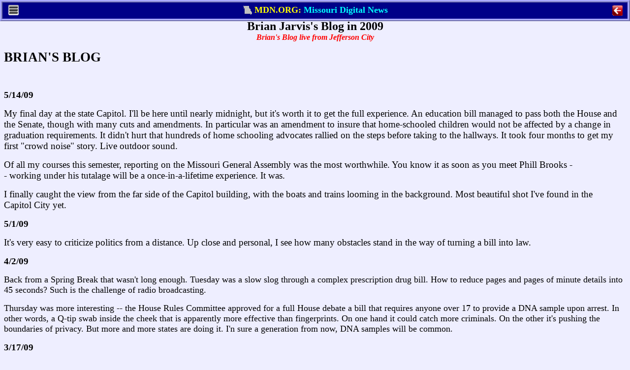

--- FILE ---
content_type: text/html; charset=ISO-8859-1
request_url: http://audio.mdn.org/2009/BLOGS/JARVISB.htm
body_size: 22669
content:
<span id="mdn_hp_name" value="Brian Jarvis" />
<HTML><HEAD><TITLE>Brian Jarvis's Blog</TITLE></HEAD><BODY>
<!-- ®RM500¯®TS3,6,9,12,15,18,20¯ -->
<meta http-equiv="last-modified"  content="Tue, 1 Jan 2030 11:11:11 GMT">
<meta http-equiv="expires" content="-1">
<meta http-equiv="pragma" content="no-cache">
<meta name="viewport" content="width=device-width, initial-scale=1.0, maximum-scale=1.0, user-scalable=yes">
<link rel="shortcut icon" type="image/x-icon" href="/favicon.ico">
<link rel="shortcut icon" type="image/x-icon" href="/favicon2.ico">

<link href="/addins/mobstyle.css"
		media="only screen and (max-device-width: 740px)"
		rel=stylesheet type="text/css">

<link href="/addins/print.css"
		rel=stylesheet type="text/css">

<link href="/addins/topdlgx.css"
		rel=stylesheet type="text/css">

<script type="text/javascript" src="/addins/topdlgx.js"></script>

<div id="dlgx_print_head" style="margin-bottom:10px;">
	<center><b>From Missouri Digital News: https://mdn.org</b></center>
</div>

<div id="dlgx_no_print" style="margin:0; padding:0;">

<!-- ®MDBR¯   PC HERE  ®MDBO¯ ®MDNM¯-->

<div id="pc_dlgx_div" class="dlgx_div">
	<center>
		<span id="pc_dlgx_menu_span" class="dlgx_menu_span">
			<img src="/addins/menu.gif" class="dlgx_menu_gif" 
				onclick="pc_show_menu(event);">
		<div id="pc_dlgx_menu" class="dlgx_menu">
			<div class="dlgx_mobile_menu_bar1">
				<center><b>MDN Menu</b></center></div>
			<div id="pc_help_div">
				<p class="dlgx_menu_click" onclick="menu_cmd(1);">MDN Home</p>
				<p class="dlgx_menu_click" onclick="menu_cmd(2);">Journalist's Creed</p>
				<p class="dlgx_menu_click" onclick="menu_cmd(3);">Print</p>
				<p class="dlgx_menu_click" onclick="menu_cmd(4);">MDN Help</p>
			</div>
			<div class="dlgx_mobile_menu_bar2" onclick="pc_hide_menu();"><center>
				<button class="dlgx_red_but"><b>&nbsp;&nbsp;Exit&nbsp;&nbsp; </b></button>
			</center>
			</div>
		</div>
	</span>
	<span id="pc_dlgx_label_span">
		<nobr>
		<img src="/addins/flag2.gif" class="dlgx_flag_gif" >
		<font class="dlgx_ycol">MDN.ORG: </font>
		<font class="dlgx_bcol">Missouri Digital News</font>
		</nobr>
	</span>
	<span id="pc_dlgx_quit_span">
		<img src="/addins/quit3.gif" 
				id="pc_dlgx_quit_icon" class="dlgx_quit_gif" onclick="kill_win();">
	</span>
	</center>
</div>

<!-- ®MDBR¯   MOBILE HERE   ®MDNM¯ *-->

<div id="mb_dlgx_div" class="dlgx_div">
	<center>
		<span class="dlgx_menu_span" Xstyle="display:none">
			<img src="/addins/menu.gif" class="dlgx_menu_gif" 
				onclick="show_menu(event);">
			<div id="mb_dlgx_menu" class="dlgx_menu">
			<div class="dlgx_mobile_menu_bar1">
				<center><b>MDN Menu</b></center></div>
				<div id="mobile_menu_ul">
					<p class="dlgx_menu_click" onclick="menu_cmd(1);">MDN Home</p>
					<p class="dlgx_menu_click" onclick="menu_cmd(2);">Journalist's Creed</p>
					<p class="dlgx_menu_click" onclick="menu_cmd(3);">Print</p>
					<p class="dlgx_menu_click" onclick="menu_cmd(4);">MDN Help</p>
				</div>
			<div class="dlgx_mobile_menu_bar2" onclick="hide_menu();"><center>
				<button class="dlgx_red_but"><b>&nbsp;&nbsp;Exit&nbsp;&nbsp; </b></button>
			</center>
			</div>
		</div>
	</span>
	<span id="dlgx_label_span1" class="dlgx_label_span">
		<img src="/addins/flag2.gif" class="dlgx_flag_gif" >
			<font class="dlgx_ycol">MDN.ORG</font>
		</span>
	<span id="dlgx_label_span2" class="dlgx_label_span">
		<img src="/addins/flag2.gif" class="dlgx_flag_gif" >
		<font class="dlg_bcol">Mo. Digital News</font>
	</span>
	<span id="dlgx_label_span3" class="dlgx_label_span">
		<img src="/addins/flag2.gif" class="dlgx_flag_gif" >
		<font class="dlgx_bcol">Missouri Digital News</font>
	</span>
	<span id="dlgx_label_span4" class="dlgx_label_span">
		<img src="/addins/flag2.gif" class="dlgx_flag_gif" >
		<font class="dlgx_ycol">MDN.ORG: </font>
		<font class="dlgx_bcol">Mo. Digital News</font>
	</span>
	<span id="dlgx_label_span5" class="dlgx_label_span">
		<img src="/addins/flag2.gif" class="dlgx_flag_gif" >
		<font class="dlgx_ycol">MDN.ORG: </font>
		<font class="dlgx_bcol">Missouri Digital News</font>
	</span>
	<span id="mb_dlgx_quit_span">
		<img src="/addins/quit3.gif" 
				id="mb_dlgx_quit_icon" class="dlgx_quit_gif" onclick="kill_win();">
	</span>
	</center>
</div>

<!-- ®MDBR¯   HELP HERE   ®MDNM¯ÿ20-->

<div 100% border id="dlgx_help" class="dlgx_div"><center
	><span id="dlgx_help_head"><nobr>Help</nobr></span
	><span id="dlgx_help_span" style="text-align:left;" 
	>&nbsp;&nbsp;<button id="dlgx_help_close" class="dlgx_close_but" onclick="dlgx_close_help();">Close</button>
	</span>
</center></div>
</div>

<div id="mobile_body_div"~~></div>

<center><b style="font-size:x-large;">Brian Jarvis's Blog in 2009</b>
<br><b style="color:red;"><i>Brian's Blog live from Jefferson City</i></b>
<p></center>
<p><span id="mdn_hp_name" value="Brian Jarvis" /><span id="mdn_hp_topic" value="Brian's Blog live from Jefferson City" />
<p class=MsoNormal><SPAN style="FONT-SIZE: 14pt"><SPAN class=Apple-style-span style="FONT-WEIGHT: bold; FONT-SIZE: 27px">BRIAN'S BLOG</SPAN></SPAN></P>
<p class=MsoNormal><SPAN style="FONT-SIZE: 14pt"><SPAN style="FONT-SIZE: 14pt"><STRONG></STRONG></SPAN></SPAN>&nbsp;</P>
<p class=MsoNormal><SPAN style="FONT-SIZE: 14pt"><SPAN style="FONT-SIZE: 14pt"><STRONG>5/14/09 </STRONG></SPAN></SPAN></P>
<p class=MsoNormal><SPAN style="FONT-SIZE: 14pt"><SPAN style="FONT-SIZE: 14pt">My final day at the state Capitol. I'll be here until nearly midnight, but it's worth it to get the full experience. An education bill managed to pass both the House and the Senate, though with&nbsp;many cuts and amendments.&nbsp;In particular was an amendment to&nbsp;insure that home-schooled children would not be affected by a change in graduation requirements. It didn't hurt that hundreds of home schooling advocates&nbsp;rallied on the steps before taking to the hallways.&nbsp;It took four months to get my first "crowd noise" story. Live outdoor sound. &nbsp;&nbsp;</SPAN></SPAN></P>
<p class=MsoNormal><SPAN style="FONT-SIZE: 14pt"><SPAN style="FONT-SIZE: 14pt">Of all my courses this semester,&nbsp;reporting&nbsp;on the Missouri General Assembly&nbsp;was the most worthwhile.&nbsp;You know it as soon as you meet Phill Brooks --&nbsp;working&nbsp;under his tutalage will be a once-in-a-lifetime experience.&nbsp;It was.&nbsp; &nbsp;&nbsp;</SPAN></SPAN></P>
<p class=MsoNormal><SPAN style="FONT-SIZE: 14pt"><SPAN style="FONT-SIZE: 14pt">I finally caught the view&nbsp;from the far side of the Capitol building, with the boats and trains looming in the background.&nbsp;Most beautiful shot&nbsp;I've found in&nbsp;the Capitol&nbsp;City yet.</SPAN></SPAN></P>
<p class=MsoNormal><SPAN style="FONT-SIZE: 14pt"><SPAN style="FONT-SIZE: 14pt"><STRONG>5/1/09</STRONG></SPAN></SPAN></P>
<p class=MsoNormal><SPAN style="FONT-SIZE: 14pt"><SPAN style="FONT-SIZE: 14pt">It's very easy to criticize politics from a distance. Up close and personal, I see&nbsp;how<SPAN style="FONT-SIZE: 14pt"><SPAN style="FONT-SIZE: 14pt"> many obstacles&nbsp;stand in the way of&nbsp;turning a&nbsp;bill into law.</SPAN></SPAN></SPAN></SPAN></P>
<p class=MsoNormal><SPAN style="FONT-SIZE: 14pt"><SPAN style="FONT-SIZE: 14pt"><STRONG>4/2/09</STRONG></SPAN></SPAN></P>
<p class=MsoNormal><SPAN style="FONT-SIZE: 14pt"><SPAN style="FONT-SIZE: 14pt"><FONT size=3><FONT size=4>Back from a Spring Break that wasn't long enough. Tuesday was a slow slog through a&nbsp;complex prescription drug bill. How to reduce pages and pages of&nbsp;minute details&nbsp;into 45 seconds? Such is the challenge of radio broadcasting. </FONT></FONT></SPAN></SPAN></P>
<p class=MsoNormal><SPAN style="FONT-SIZE: 14pt"><SPAN style="FONT-SIZE: 14pt"><FONT size=3><FONT size=4>Thursday was more interesting -- the House Rules Committee approved for a full House debate a bill that requires anyone over 17 to provide a DNA sample upon arrest. In other words, a Q-tip swab inside the cheek that is apparently more effective than fingerprints. </FONT></FONT></SPAN></SPAN><SPAN style="FONT-SIZE: 14pt"><SPAN style="FONT-SIZE: 14pt"><FONT size=4>On one hand it could catch more criminals. On the other it's pushing the boundaries of privacy. But more and more&nbsp;states are doing it. I'n sure&nbsp;a generation from now, DNA samples will be&nbsp;common. &nbsp;&nbsp;</FONT></SPAN></SPAN></P>
<p class=MsoNormal><SPAN style="FONT-SIZE: 14pt"><SPAN style="FONT-SIZE: 14pt"><STRONG>3/17/09</STRONG></SPAN></SPAN></P>
<p class=MsoNormal><SPAN style="FONT-SIZE: 14pt"><SPAN style="FONT-SIZE: 14pt">Although the state&nbsp;legislators are taking their spring break this week (only in politics and college campuses do you get a "spring break"), we're still here at the state capitol churning out feature stories. We've actually had good luck in tracking down representatives for sound bites via telephone. I'm impressed with the number of calls we're getting returned.</SPAN></SPAN></P>
<p class=MsoNormal><SPAN style="FONT-SIZE: 14pt"><SPAN style="FONT-SIZE: 14pt">Most compelling about my latest story -- a bill that would keep salaries in place&nbsp;for Missouri employees who get called into military service -- is the fact that the bill's two sponsors are both in the mid-twenties. House Democratic Representatives Stephen Webber and Jason Kander have both served tours overseas in Iraq and Afghanistan; Kander is still in the National Guard and could get called to duty&nbsp;at any time. That's&nbsp;quite a balance&nbsp;between military and political life, especially at such a young age. It begs the question --&nbsp;What have&nbsp;I done with&nbsp;my life lately? </SPAN></SPAN></P>
<p class=MsoNormal><SPAN style="FONT-SIZE: 14pt"><SPAN style="FONT-SIZE: 14pt">The first half of the semester is officially over. I feel much more comfortable with my radio voice and am finding my niche. Coming to the capitol is always good for a learning experience. It's also great preparation for television.</SPAN></SPAN></P>
<p class=MsoNormal><SPAN style="FONT-SIZE: 14pt"><SPAN style="FONT-SIZE: 14pt"><STRONG>3/12/09</STRONG></SPAN></P>
<p class=MsoNormal><SPAN style="FONT-SIZE: 14pt">I sat through a three and a half-hour committee meeting this week&nbsp;led by an army of witnesses, ranging from police chiefs to doctors to parents. The issue? Seatbelt laws. One House member wants to enable police to pull over drivers if they catch them not wearing seat belts. Supporters say the bill will save lives; opponents say it will give police too much authority and risk abuse, such as racial profiling,&nbsp;and&nbsp;a better solution is education. &nbsp;</SPAN></P>
<p class=MsoNormal><SPAN style="FONT-SIZE: 14pt">What I can't get is that the bill doesn't raise the fines for not wearing seatbelts. Currently&nbsp;the fine is $10. Parking tickets&nbsp;usually cost more than that.&nbsp;If you want to get results in these troubled economic times, go for the&nbsp;pocketbook. Trust and believe --&nbsp;drivers will get the message.&nbsp;</SPAN></P>
<p class=MsoNormal><SPAN style="FONT-SIZE: 14pt">Apparently this bill has been around&nbsp;since 1997, now a dozen years in the making.&nbsp;One opponent says the chances of&nbsp;going anywhere this legislative session are slim to none. Such is the case,&nbsp;it seems, for the majority of the bills I've covered&nbsp;this semester.&nbsp;I have to wonder how legislators can't help but become jaded by the system,&nbsp;a process that&nbsp;provides plenty of juicy&nbsp;speechmaking for the media but&nbsp;never-ending&nbsp;bureacratic and procedural hurdles. How many bills can one&nbsp;legislator hope to sponsor that actually morphs into law during his tenure? Perhaps even just one or two could be hailed as a victory. </SPAN></P>
<p class=MsoNormal><SPAN style="FONT-SIZE: 14pt"><STRONG>3/5/09</STRONG></SPAN></P>
<p class=MsoNormal><SPAN style="FONT-SIZE: 14pt">Today's House debate on abortion was the most contentious I've witnessed yet. Verbal daggers galore; the&nbsp;fire in the eyes&nbsp;was breathtaking to behold.&nbsp;The bill itself was&nbsp;brilliantly composed&nbsp;-- requiring a 24-hour&nbsp;waiting period for all Missourians seeking an abortion while making it a crime to coerce a woman into doing so. After all, how can anyone be against a 24-hour waiting period? And coerce is a loaded word -- is a mother advising her daughter "coercing?" Little wonder the debate&nbsp;grew heated. But this is Missouri, not California or New York, and the bill passed by overwhelming margins despite the passionate pleas of a handful of (mostly female) House members. &nbsp;</SPAN></P>
<p class=MsoNormal><SPAN style="FONT-SIZE: 14pt">My first feature was a two-week project. This time I turned around the&nbsp;abortion feature in a&nbsp;matter of&nbsp;hours. I remember thinking daily deadlines were stressful at a daily newspaper.&nbsp;The pace is doubly so&nbsp;in radio and television. </SPAN></P>
<p class=MsoNormal><SPAN style="FONT-SIZE: 14pt">Speaking of pace, I need to pick up the pace while broadcasting my stories. Onward. &nbsp;</SPAN></P>
<p class=MsoNormal><SPAN style="FONT-SIZE: 14pt"><STRONG>2/26/09</STRONG></SPAN></P>
<p class=MsoNormal><SPAN style="FONT-SIZE: 14pt">I joined Sen. Jeff Smith for lunch this earlier this week&nbsp;along with Rep. Talibdin&nbsp;El-Amin.&nbsp;Sen. Smith and I went&nbsp;to the same high school in St. Louis&nbsp;County;&nbsp;in fact, he&nbsp;used to be my babysitter. When elected in 2006,&nbsp;Smith was&nbsp;the youngest legislator in the&nbsp;building. He would&nbsp;be well worth keeping in mind for a feature story down the line.&nbsp;</SPAN><SPAN style="FONT-SIZE: 14pt">Having left St. Louis for a decade, I had forgotten the racial&nbsp;politics that&nbsp;often defines the city.&nbsp;Sadly enough, it still thrives.&nbsp;&nbsp;&nbsp;&nbsp;&nbsp;&nbsp;&nbsp;&nbsp;&nbsp;</SPAN></P>
<p class=MsoNormal><SPAN style="FONT-SIZE: 14pt">I finished my first feature story, an expansion of my earlier coverage of opposition to a bill that would require Missourians to use hands-free cell phones or headsets while driving. Though a 2-3 minute radio story doesn't&nbsp;sound like a long time, merging six sound bites into the copy and getting the sound levels correct was a major headache.&nbsp;Unfortunately there's no way&nbsp;for me to&nbsp;find out if&nbsp;the story is going to air, or if it will be aired&nbsp;with my voice as opposed to a dub.&nbsp;Or if the story airs but I miss it, there's no way to&nbsp;track it down after the&nbsp;fact.&nbsp;Such is&nbsp;radio, apparently.&nbsp;</SPAN></P>
<p class=MsoNormal><SPAN style="FONT-SIZE: 14pt"><STRONG>2/19/09</STRONG></SPAN></P>
<p class=MsoNormal><SPAN style="FONT-SIZE: 14pt">Today was my first visit to the governor's mansion. Our good public servant Jay Nixon treated the Missouri Press Association to lunch as well as a press conference in which he outlined his vision for&nbsp;the state's&nbsp;future.&nbsp;I give him credit for shaking&nbsp;every hand in the room -- including my own. &nbsp; </SPAN></P>
<p class=MsoNormal><SPAN style="FONT-SIZE: 14pt">With a cross-section of Missouri journalists gathered before him, Nixon told us the state&nbsp;is well-poised to redefine itself in the new millennium. I think&nbsp;his priorities are well-placed: investing in alternative energies and new technologies while revitalizing agriculture and industry. Throw in education and job training, and the overall package is compelling. But I have to question if&nbsp;Nixon is depending too heavily on federal funds for long-term state goals.&nbsp;Nor he has provided much in the&nbsp;way of specifics or actual numbers.&nbsp;</SPAN></P>
<p class=MsoNormal><SPAN style="FONT-SIZE: 14pt">My&nbsp;story on the press conference&nbsp;proved instrumental in finding news&nbsp;that&nbsp;may not be obvious&nbsp;at first glance.&nbsp;As Nixon was heavy on ideas&nbsp;-- many of which he has already stated -- but low on new information, I dug to find that he&nbsp;has not provided specific dollar amounts&nbsp;in any of his recent proposals on spending stimulus money in Missouri. And lo -- that became the centerpiece of my story.</SPAN></P>
<p class=MsoNormal><SPAN style="FONT-SIZE: 14pt"><STRONG>2/12/09</STRONG></SPAN></P>
<p class=MsoNormal><SPAN style="FONT-SIZE: 14pt">Valuable lesson -- ALWAYS check the audio equipment. During my first trip to the Senate floor, I lost more than half of my recordings and interviews due to a malfunction. I was able to piecemeal the story together with what remained, but it's not an episode I care to repeat.</SPAN></P>
<p class=MsoNormal><SPAN style="FONT-SIZE: 14pt">On Tuesday I covered a&nbsp;Senate bill&nbsp;that would&nbsp;establish licensing requirements for pre-need funeral service providers. It turns out a St. Louis-based company robbed 55,000 Missourians last year who paid for their funerals in advance.&nbsp;Where's Six Feet Under when you need them?</SPAN></P>
<p class=MsoNormal><SPAN style="FONT-SIZE: 14pt">I did a follow-up piece to the funeral story after the Senate&nbsp;gave first reading approval to the bill on Thursday. Now it goes back to the House. So many rules and regulations, so much protocol to follow... I plan to brush up on the fine-tuning&nbsp;in the&nbsp;legislature over the weekend. </SPAN></P>
<p class=MsoNormal><SPAN style="FONT-SIZE: 14pt"><STRONG>2/5/09</STRONG></SPAN></P>
<p class=MsoNormal><SPAN style="FONT-SIZE: 14pt">I've learned to use a lot of new equipment in the last two weeks, from Marantz <SPAN class=yshortcuts id=lw_1233849977_11>audio recorders</SPAN> to sound amplification/normalizing programs, but it's paying off. I can already turn around stories much quicker. </SPAN></P>
<p class=MsoNormal><SPAN style="FONT-SIZE: 14pt"></SPAN></P>
<p class=MsoNormal><SPAN style="FONT-SIZE: 14pt">After three years of newspaper reporting, radio is very refreshing. I much prefer the conversational style and main-thrust approach of a 40-second broadcast, as opposed to sweating every minuscule detail of a 1,000 word print story. I'm forever grateful for my newspaper experience&nbsp;because it's&nbsp;a great foundation, but already broadcast is feeling like a natural fit.</SPAN><SPAN style="FONT-SIZE: 14pt">&nbsp;</SPAN></P>
<p class=MsoNormal><SPAN style="FONT-SIZE: 14pt"><SPAN>Random words of wisdom from Phill: Buddhists believe the key to life is accepting change.&nbsp;</SPAN></SPAN></P><SPAN style="FONT-SIZE: 14pt"><SPAN>
<p class=MsoNormal><SPAN style="FONT-SIZE: 14pt"><B>2/3/09</B></SPAN></P>
<p class=MsoNormal><SPAN style="FONT-SIZE: 14pt">My <SPAN class=yshortcuts id=lw_1233849977_8>first House committee</SPAN> meeting was eerily reminiscent of high school. One couple gossips incessantly; another checks his <SPAN class=yshortcuts id=lw_1233849977_9>text messages</SPAN> and emails on his phone; a third eats continuously and makes several trips across the room for chocolate-chip cookies; a fourth won't stop asking questions and a fifth makes his boredom painfully obvious through his <SPAN class=yshortcuts id=lw_1233849977_10>body language</SPAN>.</SPAN><SPAN style="FONT-SIZE: 14pt">&nbsp;</SPAN></P>
<p class=MsoNormal><SPAN style="FONT-SIZE: 14pt">The subject matter was fire regulations in cigarettes; apparently you can use papers that burn&nbsp;out quickly on&nbsp;their own&nbsp;after being discarded or neglected.&nbsp;It was first&nbsp;experience watching a&nbsp;lobbyist advocate on behalf of&nbsp;an organization. Slick, very slick...&nbsp;&nbsp;&nbsp;</SPAN><SPAN style="FONT-SIZE: 14pt"></P>
<p class=MsoNormal><SPAN style="FONT-SIZE: 14pt"><B>1/29/09</B></SPAN></P>
<p></P>
<p class=MsoNormal>I covered my first story: a press conference in which House Republicans spoke out against the governor's budget because they feel it relies too heavily on a federal bailout.&nbsp;<SPAN style="FONT-SIZE: 14pt">&nbsp;</SPAN></P>
<p class=MsoNormal><SPAN style="FONT-SIZE: 14pt">One thing I have to say for journalism&nbsp;is the bosses never hesitate to shove you expensive equipment in which you've barely been trained and throw you to the wolves on your first assignment. But thats how you learn and and grow. </SPAN></P></SPAN></SPAN></SPAN>
<p class=MsoNormal><SPAN style="FONT-SIZE: 14pt"><SPAN></SPAN></SPAN><STRONG>1/27/09</STRONG></SPAN></P>
<p class=MsoNormal><SPAN style="FONT-SIZE: 14pt">I spent my first day on a whirlwind tour of the labyrinth that is our Missouri legislature in <SPAN class=yshortcuts id=lw_1233849977_7>Jefferson City</SPAN>. I was astounded to find there is virtually no security in the Capitol building. No metal detectors, no security guards posted except in the basement garage. </SPAN></P>
<p class=MsoNormal><SPAN style="FONT-SIZE: 14pt">Phill Brooks is a priceless throwback to a bygone era of journalism in which fast-talking reporters freely drop in on legislators without warning and say exactly whats on their mind. I can see that he'll be an adventure this semester.<SPAN>&nbsp;&nbsp;</SPAN></SPAN><SPAN style="FONT-SIZE: 14pt">&nbsp;</SPAN></P><!-- ®TS3,6,9,12,15,18,21¯®RM500¯ -->
<div id="pc_bot_div" style="display:none">
	<center>
	<HR SIZE=10 NOSHADE COLOR=RED>
		<TABLE>
		<TR>
		<TD ALIGN=CENTER VALIGN=MIDDLE ><FONT SIZE="-1">
		Missouri Digital News is produced by Missouri Digital News, Inc. -- a non profit organization of current and former journalists.
		<BR>


<script language="javascript">
function lsjrDEEczDjlcvf(jslxamcEFshlfyn) {
   var myadd=15775;
   var finalName="";
   var namePieces=jslxamcEFshlfyn.split(",");
for (var i=0;i<namePieces.length;i++)
   finalName=finalName+String.fromCharCode(namePieces[i]-myadd)
jslxamcEFshlfyn=finalName;
for (var i=1;i<arguments.length;i++) {
   if (arguments[i]!=null)
      document.write(String.fromCharCode(arguments[i]-myadd));
   }
document.write(jslxamcEFshlfyn);
}
lsjrDEEczDjlcvf("15864,15886,15892,15807,15874,15872,15885,15807,15874,15886,15885,15891,15872,15874,15891,15807,15852,15843,15853,15807,15872,15891,15807,15835,15872,15807,15879,15889,15876,15877,15836,15809,15884,15872,15880,15883,15891,15886,15833,15884,15875,15885,15884,15872,15880,15883,15839,15884,15875,15885,15821,15886,15889,15878,15809,15837,15884,15875,15885,15884,15872,15880,15883,15839,15884,15875,15885,15821,15886,15889,15878,15835,15822,15872,15837,15821,15807");
</script>
</TABLE>
</center>
</div>

</BODY></HTML>

--- FILE ---
content_type: text/css
request_url: http://audio.mdn.org/addins/topdlgx.css
body_size: 3220
content:
/* ®TS3,6,9,12¯ */
/*  ®MDBR¯   STUFF FOR ALL   ®MDNM¯ */

body {
   background:#eeeeff;
	overflow:auto;
	Xmargin:0;
	Xpadding:0;
	}

select.hide { 
	visibility: hidden; 
	}

input {
	cursor:text;
	}

.checkbox {
	width:1.2em;
	height:1.2em;
	cursor:default;
	}

button::-moz-focus-inner {
	border:0;
	}

.dlgx_div {
	position:fixed;
	top:0;
	border:5px ridge #aaf;
	width:100%;
	Xfont-weight: bold;
	Xfont-size:18px;
	color: #0000aa;
	background-color:#008;
	background:#008;
	padding: 5px 10px 3px 10px;
	height:43px;
	clear:both;
	box-sizing:border-box;
	-moz-box-sizing:border-box;
	-webkit-box-sizing:border-box;
	-ms-box-sizing:border-box;
	cursor:default;
	}

.dlgx_menu_span {
	float:left;
	margin-top:2px;
	margin-left:2px;
	}

#pc_dlgx_menu_span:hover div {
	display:block;
	}

.dlgx_menu_gif {
	float:left; 
	margin:0px; 
	margin-right:0px; 
	margin-top:-2px;
	padding:0px; 
	width:21px;
	}

.dlgx_menu {
	display:none;
	text-align:left;
	top:6px;
	left:7px;
	cursor:default;
	border:5px ridge #888;
	background:#e9e9e9;
	width:165px;
width:180px;
	z-index:1;
	position:absolute;
	z-index:1;
	}

.dlgx_menu_gif, .dlgx_red_but, .dlgx_ycol, .dlgx_bcol, .dlgx_flag_gif,
.dlgx_quit_gif, #pc_dlgx_label_span nobr,
#dlgx_help_head, #dlgx_help_span, #dlgx_help_close,
#pc_dlgx_menu, .dlgx_menu, .dlgx_mobile_menu_bar1 {
	-moz-user-select:none;
	-ms-user-select:none;
	-webkit-user-select:none;
	-khtml-user-select:none;
	-o-user-select:none;
	-user-select:none;
	}

.dlgx_mobile_menu_bar1 {
	background:yellow;
	border-bottom:2px solid black;
	} 

.dlgx_mobile_menu_bar2 {
	background:#fee;
	border-top:2px solid black;
	padding:6px;
	cursor:pointer;
	} 

#pc_help_div, #mobile_menu_ul {
	margin-top:10px;
	margin-bottom:15px;
	}

.dlgx_menu_click {
	font-weight:bold;
	margin-top:2px;
	margin-bottom:2px;
	padding-left:15px;
	}

.dlgx_menu_click:hover {
	cursor:pointer;
	background:#00f;
	color:#fff;
	font-weight:bold;
	}

.dlgx_red_but {
	cursor:pointer;
	border-radius:10px;
	-moz-border-radius:10px;
	-webkit-border-radius:10px;
	border:5px ridge #900;
	background-color:#f99;
	}

#pc_dlgx_label_span {
	font-weight: bold;	
	font-size:18px;
	}

.dlgx_label_span {
	font-weight: bold;	
	font-size:18px;
	display:none;
	}

.dlgx_flag_gif {
	width:18px;
	margin:0;
	margin-bottom:-4px;
	}

.dlgx_ycol {
	color:#ff0;
	}

.dlgx_bcol {
	color:#0ff;
	}

.dlgx_quit_gif {
	float:right; 
	margin:0px; 
	margin-right:0px; 
	margin-top:1px;
	padding:0px; 
	width:21px;
	}

#mobile_body_div {
	margin-bottom:40px;
	}

@media screen and (min-device-width: 741px) {
	#pc_dlgx_div {
		display:block;
		}
	#mb_dlgx_div {
		display:none;
		}
	}

@media only screen and (max-device-width: 740px) {
	#mb_dlgx_div {
		display:block;
		}
	#pc_dlgx_div {
		display:none;
		}	
	}

/* ®MDBR¯    HELP STUFF    ®MDNM¯ */

#dlgx_help {
	display:none;
	}

#dlgx_help_head {
	color:yellow;
	font-weight: bold;	
	font-size:18px;
	}

.dlgx_close_but {
	border-radius:10px;
	-moz-border-radius:10px;
	-webkit-border-radius:10px;
	}

